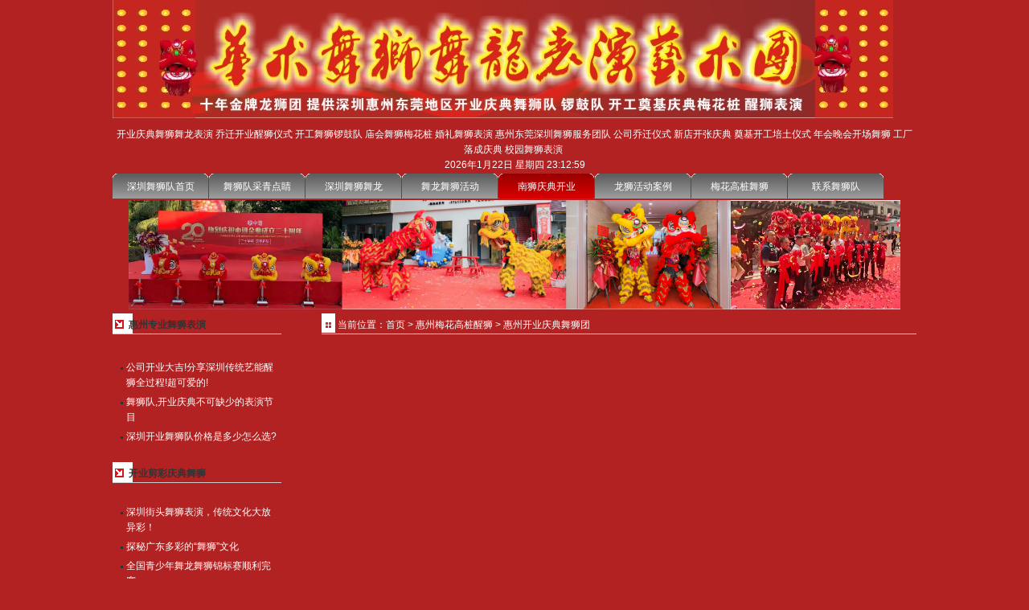

--- FILE ---
content_type: text/html; charset=utf-8
request_url: http://hswsd.com/article/nav_25_141.aspx
body_size: 9322
content:
<!DOCTYPE html PUBLIC "-//W3C//DTD XHTML 1.0 Transitional//EN" "http://www.w3.org/TR/xhtml1/DTD/xhtml1-transitional.dtd">
<html xmlns="http://www.w3.org/1999/xhtml">
<head>
<title>惠州开业庆典舞狮团-深圳舞狮队-开业乔迁舞狮表演-庆典舞狮-舞龙醒狮文化-舞龙舞狮表演 东莞惠州醒狮服务</title>
<meta name="Author" content="PageAdmin CMS" />
<meta http-equiv="X-UA-Compatible" content="IE=7" />
<meta http-equiv="Content-Type" content="text/html;charset=utf-8" />
<link href="/template/style05/lanmu.css" type="text/css" rel="stylesheet" />
<link href="/incs/public.css" type="text/css" rel="stylesheet" />
<script src="/js/all.js" type="text/javascript"></script>

</head>
<body>
<div class="page_style">
<div class="menu_box">

<div class="menu_box_style1_1">
<ul>
<li class="menu_box_style1_1_1"><a href="/"><img id="ctl00_Logo_image" src="/upload/image/2012-12/%e6%b7%b1%e5%9c%b3%e8%88%9e%e7%8b%ae%e9%98%9f(1)(2)(3)(4).jpg" style="border-width:0px;" /></a></li>
<li class="menu_box_style1_1_2">开业庆典舞狮舞龙表演 乔迁开业醒狮仪式 开工舞狮锣鼓队 庙会舞狮梅花桩 婚礼舞狮表演 惠州东莞深圳舞狮服务团队 公司乔迁仪式 新店开张庆典&nbsp;奠基开工培土仪式&nbsp;年会晚会开场舞狮&nbsp;工厂落成庆典&nbsp;校园舞狮表演&nbsp;
<div id="liveclock">&nbsp;</div>
<script type="text/javascript">
function timeprint()
{
var week; var date;
var today=new Date()
var year=today.getFullYear()
var month=today.getMonth()+1
var day=today.getDate()
var ss=today.getDay()
var hours=today.getHours()
var minutes=today.getMinutes()
var seconds=today.getSeconds()
date=year+"年"+month+"月"+day+"日 "
if(ss==0) week="星期日"
if(ss==1) week="星期一"
if(ss==2) week="星期二"
if(ss==3) week="星期三"
if(ss==4) week="星期四"
if(ss==5) week="星期五"
if(ss==6) week="星期六"
if(minutes<=9)
minutes="0"+minutes
if(seconds<=9)
seconds="0"+seconds
myclock=date+week+" "+hours+":"+minutes+":"+seconds
if(document.layers){document.layers.liveclock.document.write(myclock)
document.layers.liveclock.document.close()
}else
document.getElementById('liveclock').innerHTML=myclock
setTimeout("timeprint()",1000)
}
timeprint();
</script></li>
<li class="clear"></li>
</ul>
</div>

  <div class="menu_box_style1_2" id="MainMenu"><ul>
 
  <li class="menu_style_1" id="MainMenuItem" name="MainMenuItem"><a href='/index.aspx' class="menu_1"  id='Menu_1' target='_self'>深圳舞狮队首页</a></li>
 
  <li class="menu_style_1" id="MainMenuItem" name="MainMenuItem"><a href='/introduct/nav_3_1.aspx' class="menu_1"  id='Menu_3' target='_self'>舞狮队采青点睛</a></li>
 
  <li class="menu_style_1" id="MainMenuItem" name="MainMenuItem"><a href='/lanmu_4.aspx' class="menu_1"  id='Menu_4' target='_self'>深圳舞狮舞龙</a></li>
 
  <li class="menu_style_1" id="MainMenuItem" name="MainMenuItem"><a href='/introduct/nav_5_71.aspx' class="menu_1"  id='Menu_5' target='_self'>舞龙舞狮活动</a></li>
 
  <li class="menu_style_1" id="MainMenuItem" name="MainMenuItem"><a href='/lanmu_25.aspx' class="menu_1"  id='Menu_25' target='_self'>南狮庆典开业</a></li>
 
  <li class="menu_style_1" id="MainMenuItem" name="MainMenuItem"><a href='/lanmu_24.aspx' class="menu_1"  id='Menu_24' target='_self'>龙狮活动案例</a></li>
 
  <li class="menu_style_1" id="MainMenuItem" name="MainMenuItem"><a href='/lanmu_26.aspx' class="menu_1"  id='Menu_26' target='_self'>梅花高桩舞狮</a></li>
 
  <li class="menu_style_1" id="MainMenuItem" name="MainMenuItem"><a href='/lanmu_8.aspx' class="menu_1"  id='Menu_8' target='_self'>联系舞狮队</a></li>
 
  </ul></div>
 
<script  type="text/javascript">
<!--
var IsPageHome="0";
var Lanmu1_Id="25";
var Current_MenuItem=document.getElementById("Menu_"+Lanmu1_Id);
if(document.getElementById("MainMenuItem")!=null)
{
 var MenuItem_Objs=document.getElementsByName("MainMenuItem");
 MenuItem_Objs[0].className="menu_style_1_first";
 if(Current_MenuItem!=null){Current_MenuItem.className="menu_current_1"}
 ShowSubMenu(Lanmu1_Id,1);
}



-->
</script>



</div>



<script   type="text/javascript"> 
<!--
var Lanmu2_id="39";
var Lanmu3_id="141";
--> 
</script>

<style type="text/css">
.banner_background{width:px;height:px;background:url() no-repeat 0 0;}
</style> 
<div class="banner_box" id="banner_box">
<div class="banner_background"><img src="/upload/image/2022-07/深圳舞狮.png" width="960" height="136" alt="" /><br type="_moz" /></div>
</div>







<div class="lanmu_box_style1" id="sublanmu_style1">
<div class="lanmu_box_style1_left" id="sublanmu_style1_left">
   
<div id="Nav_36" class="nav_box" style="">

<div class="nav_title" style=""><span class="nav_sign" style="">惠州专业舞狮表演</span></div>

<div  class="nav_header">&nbsp;</div>
<div id="Nav_Conent_36"   class="nav_list"  style="">

<div id="Nav_Demo_36" style="height:120px"><div  id="Nav_Demo_1_36">


     <ul id="Nav_Demo_1_36">
    
    <li class="nav_list_style_1"  style="" title="深圳生活超市开业舞狮表演">
    <a href="/productinfo/detail_4_6_608.aspx" class="nav_list_title"  target="_self">深圳生活超市开业舞狮表演</a>
    </li>
   
    <li class="nav_list_style_1"  style="" title="正宗舞狮表演全流程详解">
    <a href="/productinfo/detail_4_6_607.aspx" class="nav_list_title"  target="_self">正宗舞狮表演全流程详解</a>
    </li>
   
    <li class="nav_list_style_1"  style="" title="公司开业大吉!分享深圳传统艺能醒狮全过程!超可爱的!">
    <a href="/productinfo/detail_4_7_606.aspx" class="nav_list_title"  target="_self">公司开业大吉!分享深圳传统艺能醒狮全过程!超可爱的!</a>
    </li>
   
    <li class="nav_list_style_1"  style="" title="舞狮队,开业庆典不可缺少的表演节目">
    <a href="/productinfo/detail_3_3_605.aspx" class="nav_list_title"  target="_self">舞狮队,开业庆典不可缺少的表演节目</a>
    </li>
   
    <li class="nav_list_style_1"  style="" title="深圳开业舞狮队价格是多少怎么选?">
    <a href="/productinfo/detail_4_6_604.aspx" class="nav_list_title"  target="_self">深圳开业舞狮队价格是多少怎么选?</a>
    </li>
   
    <li class="nav_list_style_1"  style="" title="小店开业仪式:舞狮表演全流程详解">
    <a href="/productinfo/detail_4_7_603.aspx" class="nav_list_title"  target="_self">小店开业仪式:舞狮表演全流程详解</a>
    </li>
   
    <li class="nav_list_style_1"  style="" title="开业庆典舞狮盛宴全攻略">
    <a href="/productinfo/detail_4_7_602.aspx" class="nav_list_title"  target="_self">开业庆典舞狮盛宴全攻略</a>
    </li>
   
    <li class="nav_list_style_1"  style="" title="舞狮表演团队的收费标准是多少?">
    <a href="/productinfo/detail_4_7_601.aspx" class="nav_list_title"  target="_self">舞狮表演团队的收费标准是多少?</a>
    </li>
   
    <li class="nav_list_style_1"  style="" title="深圳开业舞狮队价格是多少怎么选?">
    <a href="/productinfo/detail_4_7_600.aspx" class="nav_list_title"  target="_self">深圳开业舞狮队价格是多少怎么选?</a>
    </li>
   
    <li class="nav_list_style_1"  style="" title="舞狮规矩及礼仪有哪些?">
    <a href="/productinfo/detail_4_7_599.aspx" class="nav_list_title"  target="_self">舞狮规矩及礼仪有哪些?</a>
    </li>
   
    <li class="nav_list_style_1"  style="" title="开业舞狮表演/寿宴婚礼舞狮团队/舞狮仪式有哪些流程">
    <a href="/productinfo/detail_4_7_598.aspx" class="nav_list_title"  target="_self">开业舞狮表演/寿宴婚礼舞狮团队/舞狮仪式有哪些流程</a>
    </li>
   
    <li class="nav_list_style_1"  style="" title="深圳公司开业舞狮拜神仪式全攻略">
    <a href="/productinfo/detail_4_7_597.aspx" class="nav_list_title"  target="_self">深圳公司开业舞狮拜神仪式全攻略</a>
    </li>
   
    <li class="nav_list_style_1"  style="" title="开业舞狮有哪些讲究?">
    <a href="/productinfo/detail_4_7_596.aspx" class="nav_list_title"  target="_self">开业舞狮有哪些讲究?</a>
    </li>
   
    <li class="nav_list_style_1"  style="" title="东莞开业舞狮点睛仪式,寓意生意兴隆">
    <a href="/productinfo/detail_4_7_595.aspx" class="nav_list_title"  target="_self">东莞开业舞狮点睛仪式,寓意生意兴隆</a>
    </li>
   
    <li class="nav_list_style_1"  style="" title="正宗舞狮表演全流程详解">
    <a href="/productinfo/detail_3_4_594.aspx" class="nav_list_title"  target="_self">正宗舞狮表演全流程详解</a>
    </li>
   
    <li class="nav_list_style_1"  style="" title="开业舞狮采青,青有生菜、葱、姜、红包组成,有什么寓意?">
    <a href="/productinfo/detail_3_4_593.aspx" class="nav_list_title"  target="_self">开业舞狮采青,青有生菜、葱、姜、红包组成,有什么寓意?</a>
    </li>
   
    <li class="nav_list_style_1"  style="" title="在开业舞狮采青中,青是由什么组成?有什么寓意?">
    <a href="/productinfo/detail_3_4_592.aspx" class="nav_list_title"  target="_self">在开业舞狮采青中,青是由什么组成?有什么寓意?</a>
    </li>
   
    <li class="nav_list_style_1"  style="" title="舞狮表演中的“采青”环节,“青”通常指的是什么">
    <a href="/productinfo/detail_4_6_591.aspx" class="nav_list_title"  target="_self">舞狮表演中的“采青”环节,“青”通常指的是什么</a>
    </li>
   
    <li class="nav_list_style_1"  style="" title="广式餐厅开业流程">
    <a href="/productinfo/detail_4_7_590.aspx" class="nav_list_title"  target="_self">广式餐厅开业流程</a>
    </li>
   
    <li class="nav_list_style_1"  style="" title="商场开业庆典宣传策划活动方案">
    <a href="/productinfo/detail_3_3_588.aspx" class="nav_list_title"  target="_self">商场开业庆典宣传策划活动方案</a>
    </li>
   
    <li class="nav_list_style_1"  style="" title="生鲜超市开业活动方案">
    <a href="/productinfo/detail_4_7_589.aspx" class="nav_list_title"  target="_self">生鲜超市开业活动方案</a>
    </li>
   
    <li class="nav_list_style_1"  style="" title="公司开业乔迁舞狮盛典流程">
    <a href="/productinfo/detail_4_6_587.aspx" class="nav_list_title"  target="_self">公司开业乔迁舞狮盛典流程</a>
    </li>
   
    <li class="nav_list_style_1"  style="" title="东莞开业舞狮全流程详解,你见过吗">
    <a href="/productinfo/detail_4_7_585.aspx" class="nav_list_title"  target="_self">东莞开业舞狮全流程详解,你见过吗</a>
    </li>
   
    <li class="nav_list_style_1"  style="" title="舞狮开业全流程详解:讲究与步骤">
    <a href="/productinfo/detail_4_6_586.aspx" class="nav_list_title"  target="_self">舞狮开业全流程详解:讲究与步骤</a>
    </li>
   
    <li class="nav_list_style_1"  style="" title="开业舞狮点睛的知识点有哪些">
    <a href="/productinfo/detail_3_3_584.aspx" class="nav_list_title"  target="_self">开业舞狮点睛的知识点有哪些</a>
    </li>
   
    <li class="nav_list_style_1"  style="" title="深圳开业舞狮表演流程需要注意事项">
    <a href="/productinfo/detail_4_6_583.aspx" class="nav_list_title"  target="_self">深圳开业舞狮表演流程需要注意事项</a>
    </li>
   
    <li class="nav_list_style_1"  style="" title="深圳庆典为什么开业要用舞狮表演?">
    <a href="/productinfo/detail_3_4_582.aspx" class="nav_list_title"  target="_self">深圳庆典为什么开业要用舞狮表演?</a>
    </li>
   
    <li class="nav_list_style_1"  style="" title="新店开业庆典为何选择舞狮表演?">
    <a href="/productinfo/detail_3_4_581.aspx" class="nav_list_title"  target="_self">新店开业庆典为何选择舞狮表演?</a>
    </li>
   
    <li class="nav_list_style_1"  style="" title="店铺盛大开业!揭秘庆典中舞狮点睛环节主持人精彩台词">
    <a href="/productinfo/detail_4_7_580.aspx" class="nav_list_title"  target="_self">店铺盛大开业!揭秘庆典中舞狮点睛环节主持人精彩台词</a>
    </li>
   
    <li class="nav_list_style_1"  style="" title="开工舞狮表演">
    <a href="/productinfo/detail_4_7_579.aspx" class="nav_list_title"  target="_self">开工舞狮表演</a>
    </li>
   
    <li class="nav_list_style_1"  style="" title="梅花桩舞狮表演介绍">
    <a href="/productinfo/detail_4_6_578.aspx" class="nav_list_title"  target="_self">梅花桩舞狮表演介绍</a>
    </li>
   
    <li class="nav_list_style_1"  style="" title="舞狮的几条基本建议">
    <a href="/productinfo/detail_4_7_176.aspx" class="nav_list_title"  target="_self">舞狮的几条基本建议</a>
    </li>
   
    <li class="nav_list_style_1"  style="" title="深圳舞龍舞獅  舞獅隊  舞獅隊開業 舞獅子">
    <a href="/productinfo/detail_4_7_250.aspx" class="nav_list_title"  target="_self">深圳舞龍舞獅  舞獅隊  舞獅隊開業 舞獅子</a>
    </li>
   
    <li class="nav_list_style_1"  style="" title="深圳舞獅隊 廣東南獅舞獅 舞獅舞龍 喜慶鑼鼓隊">
    <a href="/productinfo/detail_4_7_248.aspx" class="nav_list_title"  target="_self">深圳舞獅隊 廣東南獅舞獅 舞獅舞龍 喜慶鑼鼓隊</a>
    </li>
   
    <li class="nav_list_style_1"  style="" title="深圳舞獅隊 龍華舞獅表演 民治舞獅 平湖慶典舞獅 光明舞獅開業慶典">
    <a href="/productinfo/detail_4_7_245.aspx" class="nav_list_title"  target="_self">深圳舞獅隊 龍華舞獅表演 民治舞獅 平湖慶典舞獅 光明...</a>
    </li>
   
    <li class="nav_list_style_1"  style="" title="东莞樟木头舞狮队表演,东莞樟木头锣鼓队,樟木头舞龙舞狮队">
    <a href="/productinfo/detail_4_7_242.aspx" class="nav_list_title"  target="_self">东莞樟木头舞狮队表演,东莞樟木头锣鼓队,樟木头舞龙舞...</a>
    </li>
   
    <li class="nav_list_style_1"  style="" title="新桥舞狮队开业舞狮,松岗开业乔迁剪彩舞狮">
    <a href="/productinfo/detail_4_7_187.aspx" class="nav_list_title"  target="_self">新桥舞狮队开业舞狮,松岗开业乔迁剪彩舞狮</a>
    </li>
   
    <li class="nav_list_style_1"  style="" title="深圳醒獅隊 開業醒獅團 開張醒獅表演服務">
    <a href="/productinfo/detail_4_7_247.aspx" class="nav_list_title"  target="_self">深圳醒獅隊 開業醒獅團 開張醒獅表演服務</a>
    </li>
   
    <li class="nav_list_style_1"  style="" title="东莞寮步舞狮队表演,东莞寮步锣鼓队,寮步舞龙舞狮队">
    <a href="/productinfo/detail_4_7_240.aspx" class="nav_list_title"  target="_self">东莞寮步舞狮队表演,东莞寮步锣鼓队,寮步舞龙舞狮队</a>
    </li>
   
    <li class="nav_list_style_1"  style="" title="东莞茶山舞狮队表演,东莞茶山锣鼓队,茶山舞龙舞狮队">
    <a href="/productinfo/detail_4_7_239.aspx" class="nav_list_title"  target="_self">东莞茶山舞狮队表演,东莞茶山锣鼓队,茶山舞龙舞狮队</a>
    </li>
   
    <li class="nav_list_style_1"  style="" title="东莞大岭山舞狮队表演,东莞大岭山锣鼓队,大岭山舞龙舞狮队">
    <a href="/productinfo/detail_4_7_237.aspx" class="nav_list_title"  target="_self">东莞大岭山舞狮队表演,东莞大岭山锣鼓队,大岭山舞龙舞...</a>
    </li>
   
    <li class="nav_list_style_1"  style="" title="东莞厚街舞狮队表演,东莞厚街锣鼓队,厚街舞龙舞狮队">
    <a href="/productinfo/detail_4_7_228.aspx" class="nav_list_title"  target="_self">东莞厚街舞狮队表演,东莞厚街锣鼓队,厚街舞龙舞狮队</a>
    </li>
   
    <li class="nav_list_style_1"  style="" title="东莞凤岗舞狮队表演,东莞凤岗锣鼓队,凤岗舞龙舞狮队">
    <a href="/productinfo/detail_4_7_227.aspx" class="nav_list_title"  target="_self">东莞凤岗舞狮队表演,东莞凤岗锣鼓队,凤岗舞龙舞狮队</a>
    </li>
   
    <li class="nav_list_style_1"  style="" title="东莞万江舞狮队表演,东莞万江锣鼓队,万江舞龙舞狮队">
    <a href="/productinfo/detail_4_7_224.aspx" class="nav_list_title"  target="_self">东莞万江舞狮队表演,东莞万江锣鼓队,万江舞龙舞狮队</a>
    </li>
   
    <li class="nav_list_style_1"  style="" title="东莞东城舞狮表演,东莞东城锣鼓队,东城舞龙舞狮队">
    <a href="/productinfo/detail_4_7_222.aspx" class="nav_list_title"  target="_self">东莞东城舞狮表演,东莞东城锣鼓队,东城舞龙舞狮队</a>
    </li>
   
    <li class="nav_list_style_1"  style="" title="东莞莞城舞狮队表演,东莞莞城锣鼓队, 莞城舞龙舞狮队">
    <a href="/productinfo/detail_4_7_221.aspx" class="nav_list_title"  target="_self">东莞莞城舞狮队表演,东莞莞城锣鼓队, 莞城舞龙舞狮队</a>
    </li>
   
    <li class="nav_list_style_1"  style="" title="深圳铁马提供出租,深圳隔离带怎么租赁,深圳舞狮团队">
    <a href="/productinfo/detail_4_7_219.aspx" class="nav_list_title"  target="_self">深圳铁马提供出租,深圳隔离带怎么租赁,深圳舞狮团队</a>
    </li>
   
    <li class="nav_list_style_1"  style="" title="舞狮,广东舞狮队,深圳舞狮队">
    <a href="/productinfo/detail_4_7_217.aspx" class="nav_list_title"  target="_self">舞狮,广东舞狮队,深圳舞狮队</a>
    </li>
   
    <li class="nav_list_style_1"  style="" title="布心开业舞狮队,水贝开业剪彩舞狮">
    <a href="/productinfo/detail_4_7_210.aspx" class="nav_list_title"  target="_self">布心开业舞狮队,水贝开业剪彩舞狮</a>
    </li>
   
    <li class="nav_list_style_1"  style="" title="开业活动两只狮费用多少,深圳舞狮两只开业典礼表演">
    <a href="/productinfo/detail_4_7_204.aspx" class="nav_list_title"  target="_self">开业活动两只狮费用多少,深圳舞狮两只开业典礼表演</a>
    </li>
   
        </ul>
    



</div><div id="Nav_Demo_2_36"></div></div>

</div>
</div>

<script type="text/javascript">
var NavRoll_36=new PARoll
(
{
speed:80,
box:"Nav_Demo_36",
box1:"Nav_Demo_1_36",
box2:"Nav_Demo_2_36",
objname:"NavRoll_36",
width:"",
height:"",
direction:"top"
}
)
</script>




   
   
   
   
   
   
<div id="Nav_37" class="nav_box" style="">

<div class="nav_title" style=""><span class="nav_sign" style="">开业剪彩庆典舞狮</span></div>

<div  class="nav_header">&nbsp;</div>
<div id="Nav_Conent_37" class="nav_list"   style="">

<div id="Nav_Demo_37" style="height:120px"><div  id="Nav_Demo_1_37">




     <ul id="Nav_Normal_37">
    
    <li class="nav_list_style_1"  style="" title="深圳宝安福海桥头醒狮领衔铸就“湾区荣光”">
    <a href="/articleinfo/detail_5_9_1176.aspx" class="nav_list_title"  target="_self" style="">深圳宝安福海桥头醒狮领衔铸就“湾区荣光”</a><span class="nav_list_date" style="display:none">&nbsp;[12-28]</span>
    </li>
   
    <li class="nav_list_style_1"  style="" title="深圳街头舞狮表演，传统文化大放异彩！">
    <a href="/articleinfo/detail_5_9_1175.aspx" class="nav_list_title"  target="_self" style="">深圳街头舞狮表演，传统文化大放异彩！</a><span class="nav_list_date" style="display:none">&nbsp;[12-28]</span>
    </li>
   
    <li class="nav_list_style_1"  style="" title="探秘广东多彩的“舞狮”文化">
    <a href="/articleinfo/detail_5_138_1174.aspx" class="nav_list_title"  target="_self" style="">探秘广东多彩的“舞狮”文化</a><span class="nav_list_date" style="display:none">&nbsp;[08-24]</span>
    </li>
   
    <li class="nav_list_style_1"  style="" title="全国青少年舞龙舞狮锦标赛顺利完赛">
    <a href="/articleinfo/detail_5_138_1173.aspx" class="nav_list_title"  target="_self" style="">全国青少年舞龙舞狮锦标赛顺利完赛</a><span class="nav_list_date" style="display:none">&nbsp;[08-24]</span>
    </li>
   
    <li class="nav_list_style_1"  style="" title="醒狮文化是怎么产生的,为什么叫“醒”狮?">
    <a href="/articleinfo/detail_5_134_1172.aspx" class="nav_list_title"  target="_self" style="">醒狮文化是怎么产生的,为什么叫“醒”狮?</a><span class="nav_list_date" style="display:none">&nbsp;[08-06]</span>
    </li>
   
    <li class="nav_list_style_1"  style="" title="广东醒狮文化知多少">
    <a href="/articleinfo/detail_5_10_1171.aspx" class="nav_list_title"  target="_self" style="">广东醒狮文化知多少</a><span class="nav_list_date" style="display:none">&nbsp;[08-06]</span>
    </li>
   
    <li class="nav_list_style_1"  style="" title="小米深圳大厦开园">
    <a href="/articleinfo/detail_5_11_1170.aspx" class="nav_list_title"  target="_self" style="">小米深圳大厦开园</a><span class="nav_list_date" style="display:none">&nbsp;[07-20]</span>
    </li>
   
    <li class="nav_list_style_1"  style="" title="2025年“狮舞齐鲁”南北狮王争霸赛举行">
    <a href="/articleinfo/detail_5_11_1169.aspx" class="nav_list_title"  target="_self" style="">2025年“狮舞齐鲁”南北狮王争霸赛举行</a><span class="nav_list_date" style="display:none">&nbsp;[07-20]</span>
    </li>
   
    <li class="nav_list_style_1"  style="" title="2025年狮王争霸赛落幕">
    <a href="/articleinfo/detail_5_138_1168.aspx" class="nav_list_title"  target="_self" style="">2025年狮王争霸赛落幕</a><span class="nav_list_date" style="display:none">&nbsp;[07-20]</span>
    </li>
   
    <li class="nav_list_style_1"  style="" title="首届醒狮表演赛圆满落幕">
    <a href="/articleinfo/detail_5_9_1167.aspx" class="nav_list_title"  target="_self" style="">首届醒狮表演赛圆满落幕</a><span class="nav_list_date" style="display:none">&nbsp;[07-20]</span>
    </li>
   
    <li class="nav_list_style_1"  style="" title="房产中介开业邀请舞狮">
    <a href="/articleinfo/detail_5_10_1166.aspx" class="nav_list_title"  target="_self" style="">房产中介开业邀请舞狮</a><span class="nav_list_date" style="display:none">&nbsp;[07-06]</span>
    </li>
   
    <li class="nav_list_style_1"  style="" title="超市开业盛典,请舞狮队来现场表演,引来了不少顾客">
    <a href="/articleinfo/detail_5_133_1165.aspx" class="nav_list_title"  target="_self" style="">超市开业盛典,请舞狮队来现场表演,引来了不少顾客</a><span class="nav_list_date" style="display:none">&nbsp;[07-04]</span>
    </li>
   
    <li class="nav_list_style_1"  style="" title="深圳舞狮表演原来有这么多名堂">
    <a href="/articleinfo/detail_5_10_1164.aspx" class="nav_list_title"  target="_self" style="">深圳舞狮表演原来有这么多名堂</a><span class="nav_list_date" style="display:none">&nbsp;[07-04]</span>
    </li>
   
    <li class="nav_list_style_1"  style="" title="舞狮七种颜色代表谁?">
    <a href="/articleinfo/detail_5_9_1163.aspx" class="nav_list_title"  target="_self" style="">舞狮七种颜色代表谁?</a><span class="nav_list_date" style="display:none">&nbsp;[06-24]</span>
    </li>
   
    <li class="nav_list_style_1"  style="" title="醒狮和舞狮的区别是什么?">
    <a href="/articleinfo/detail_5_9_1162.aspx" class="nav_list_title"  target="_self" style="">醒狮和舞狮的区别是什么?</a><span class="nav_list_date" style="display:none">&nbsp;[06-24]</span>
    </li>
   
    <li class="nav_list_style_1"  style="" title="舞狮表演的过程是怎么样的?">
    <a href="/articleinfo/detail_5_9_1161.aspx" class="nav_list_title"  target="_self" style="">舞狮表演的过程是怎么样的?</a><span class="nav_list_date" style="display:none">&nbsp;[06-24]</span>
    </li>
   
    <li class="nav_list_style_1"  style="" title="结婚舞狮有什么忌讳吗?">
    <a href="/articleinfo/detail_5_9_1160.aspx" class="nav_list_title"  target="_self" style="">结婚舞狮有什么忌讳吗?</a><span class="nav_list_date" style="display:none">&nbsp;[06-24]</span>
    </li>
   
    <li class="nav_list_style_1"  style="" title="为什么舞狮不能舞黑色的 舞狮有什么含义吗">
    <a href="/articleinfo/detail_5_9_1159.aspx" class="nav_list_title"  target="_self" style="">为什么舞狮不能舞黑色的 舞狮有什么含义吗</a><span class="nav_list_date" style="display:none">&nbsp;[06-24]</span>
    </li>
   
    <li class="nav_list_style_1"  style="" title="深圳舞狮队-深圳舞狮子表演-庆典醒狮文化-深圳舞狮服务商">
    <a href="/articleinfo/detail_5_9_1158.aspx" class="nav_list_title"  target="_self" style="">深圳舞狮队-深圳舞狮子表演-庆典醒狮文化-深圳舞狮服...</a><span class="nav_list_date" style="display:none">&nbsp;[05-26]</span>
    </li>
   
    <li class="nav_list_style_1"  style="" title="深圳开业舞狮-专业演出团队-策划演出一条龙">
    <a href="/articleinfo/detail_5_9_1157.aspx" class="nav_list_title"  target="_self" style="">深圳开业舞狮-专业演出团队-策划演出一条龙</a><span class="nav_list_date" style="display:none">&nbsp;[05-26]</span>
    </li>
   
    <li class="nav_list_style_1"  style="" title="深圳舞狮队-专业舞狮表演_深圳开业醒狮团">
    <a href="/articleinfo/detail_5_9_1156.aspx" class="nav_list_title"  target="_self" style="">深圳舞狮队-专业舞狮表演_深圳开业醒狮团</a><span class="nav_list_date" style="display:none">&nbsp;[05-26]</span>
    </li>
   
    <li class="nav_list_style_1"  style="" title="开业庆典舞狮醒狮表演灯光舞狮 剪彩揭幕 礼仪模特主持演出">
    <a href="/articleinfo/detail_5_9_1155.aspx" class="nav_list_title"  target="_self" style="">开业庆典舞狮醒狮表演灯光舞狮 剪彩揭幕 礼仪模特主持...</a><span class="nav_list_date" style="display:none">&nbsp;[05-26]</span>
    </li>
   
    <li class="nav_list_style_1"  style="" title="舞狮子的条幅尺寸">
    <a href="/articleinfo/detail_5_138_1154.aspx" class="nav_list_title"  target="_self" style="">舞狮子的条幅尺寸</a><span class="nav_list_date" style="display:none">&nbsp;[05-23]</span>
    </li>
   
    <li class="nav_list_style_1"  style="" title="开业仪式新选择舞狮助阵热闹非凡!">
    <a href="/articleinfo/detail_5_138_1153.aspx" class="nav_list_title"  target="_self" style="">开业仪式新选择舞狮助阵热闹非凡!</a><span class="nav_list_date" style="display:none">&nbsp;[05-10]</span>
    </li>
   
    <li class="nav_list_style_1"  style="" title="老板开业图吉利请舞狮的原因和流程">
    <a href="/articleinfo/detail_5_138_1152.aspx" class="nav_list_title"  target="_self" style="">老板开业图吉利请舞狮的原因和流程</a><span class="nav_list_date" style="display:none">&nbsp;[05-10]</span>
    </li>
   
    <li class="nav_list_style_1"  style="" title="舞狮表演庆贺开业,点燃庆典氛围">
    <a href="/articleinfo/detail_5_10_1151.aspx" class="nav_list_title"  target="_self" style="">舞狮表演庆贺开业,点燃庆典氛围</a><span class="nav_list_date" style="display:none">&nbsp;[05-10]</span>
    </li>
   
    <li class="nav_list_style_1"  style="" title="深圳福田舞狮队介绍开业舞狮采青">
    <a href="/articleinfo/detail_5_9_1150.aspx" class="nav_list_title"  target="_self" style="">深圳福田舞狮队介绍开业舞狮采青</a><span class="nav_list_date" style="display:none">&nbsp;[05-09]</span>
    </li>
   
    <li class="nav_list_style_1"  style="" title="开业舞龙舞狮,精彩表演燃爆现场氛围">
    <a href="/articleinfo/detail_5_134_1149.aspx" class="nav_list_title"  target="_self" style="">开业舞龙舞狮,精彩表演燃爆现场氛围</a><span class="nav_list_date" style="display:none">&nbsp;[05-08]</span>
    </li>
   
    <li class="nav_list_style_1"  style="" title="新店开业庆典为何选择舞狮表演?">
    <a href="/articleinfo/detail_5_134_1148.aspx" class="nav_list_title"  target="_self" style="">新店开业庆典为何选择舞狮表演?</a><span class="nav_list_date" style="display:none">&nbsp;[05-08]</span>
    </li>
   
    <li class="nav_list_style_1"  style="" title="舞狮团队,寿宴,婚礼,乔迁,开业,传统开业舞狮仪式">
    <a href="/articleinfo/detail_5_136_1147.aspx" class="nav_list_title"  target="_self" style="">舞狮团队,寿宴,婚礼,乔迁,开业,传统开业舞狮仪式</a><span class="nav_list_date" style="display:none">&nbsp;[05-08]</span>
    </li>
   
    <li class="nav_list_style_1"  style="" title="乔迁之喜:舞狮仪式全攻略">
    <a href="/articleinfo/detail_5_9_1146.aspx" class="nav_list_title"  target="_self" style="">乔迁之喜:舞狮仪式全攻略</a><span class="nav_list_date" style="display:none">&nbsp;[05-08]</span>
    </li>
   
    <li class="nav_list_style_1"  style="" title="揭秘醒狮在开业典礼中的文化象征与重要性">
    <a href="/articleinfo/detail_5_137_1145.aspx" class="nav_list_title"  target="_self" style="">揭秘醒狮在开业典礼中的文化象征与重要性</a><span class="nav_list_date" style="display:none">&nbsp;[05-06]</span>
    </li>
   
    <li class="nav_list_style_1"  style="" title="新店开业庆典:醒狮点睛与采青仪式全记录">
    <a href="/articleinfo/detail_5_137_1144.aspx" class="nav_list_title"  target="_self" style="">新店开业庆典:醒狮点睛与采青仪式全记录</a><span class="nav_list_date" style="display:none">&nbsp;[05-06]</span>
    </li>
   
    <li class="nav_list_style_1"  style="" title="深圳舞狮队-深圳舞狮子表演- 深圳舞狮服务商">
    <a href="/articleinfo/detail_5_137_1143.aspx" class="nav_list_title"  target="_self" style="">深圳舞狮队-深圳舞狮子表演- 深圳舞狮服务商</a><span class="nav_list_date" style="display:none">&nbsp;[05-06]</span>
    </li>
   
    <li class="nav_list_style_1"  style="" title="深圳舞狮队,深圳龙狮团,深圳舞狮表演,深圳舞龙">
    <a href="/articleinfo/detail_5_137_1142.aspx" class="nav_list_title"  target="_self" style="">深圳舞狮队,深圳龙狮团,深圳舞狮表演,深圳舞龙</a><span class="nav_list_date" style="display:none">&nbsp;[05-06]</span>
    </li>
   
    <li class="nav_list_style_1"  style="" title="酒吧开业舞狮助兴">
    <a href="/articleinfo/detail_5_138_1141.aspx" class="nav_list_title"  target="_self" style="">酒吧开业舞狮助兴</a><span class="nav_list_date" style="display:none">&nbsp;[05-03]</span>
    </li>
   
    <li class="nav_list_style_1"  style="" title="惠州开业舞狮表演 老板开张邀请醒狮旺场效果妥妥的">
    <a href="/articleinfo/detail_5_138_1140.aspx" class="nav_list_title"  target="_self" style="">惠州开业舞狮表演 老板开张邀请醒狮旺场效果妥妥的</a><span class="nav_list_date" style="display:none">&nbsp;[05-03]</span>
    </li>
   
    <li class="nav_list_style_1"  style="" title="老板开业请舞狮的4个理由和5步流程">
    <a href="/articleinfo/detail_5_138_1139.aspx" class="nav_list_title"  target="_self" style="">老板开业请舞狮的4个理由和5步流程</a><span class="nav_list_date" style="display:none">&nbsp;[05-03]</span>
    </li>
   
    <li class="nav_list_style_1"  style="" title="舞狮表演助力公司开工,点燃新春氛围">
    <a href="/articleinfo/detail_5_9_1138.aspx" class="nav_list_title"  target="_self" style="">舞狮表演助力公司开工,点燃新春氛围</a><span class="nav_list_date" style="display:none">&nbsp;[05-02]</span>
    </li>
   
    <li class="nav_list_style_1"  style="" title="舞狮舞龙表演:传统文化的魅力与亮点">
    <a href="/articleinfo/detail_5_9_1137.aspx" class="nav_list_title"  target="_self" style="">舞狮舞龙表演:传统文化的魅力与亮点</a><span class="nav_list_date" style="display:none">&nbsp;[05-02]</span>
    </li>
   
    <li class="nav_list_style_1"  style="" title="开工仪式舞狮:舞狮表演适合哪些类型的企业?">
    <a href="/articleinfo/detail_5_9_1136.aspx" class="nav_list_title"  target="_self" style="">开工仪式舞狮:舞狮表演适合哪些类型的企业?</a><span class="nav_list_date" style="display:none">&nbsp;[05-02]</span>
    </li>
   
    <li class="nav_list_style_1"  style="" title="雄狮腾舞,锣鼓喧天!公司乔迁仪式">
    <a href="/articleinfo/detail_5_137_1135.aspx" class="nav_list_title"  target="_self" style="">雄狮腾舞,锣鼓喧天!公司乔迁仪式</a><span class="nav_list_date" style="display:none">&nbsp;[05-01]</span>
    </li>
   
    <li class="nav_list_style_1"  style="" title="舞狮团队,寿宴,婚礼,乔迁,开业,传统开业舞狮仪式">
    <a href="/articleinfo/detail_5_137_1134.aspx" class="nav_list_title"  target="_self" style="">舞狮团队,寿宴,婚礼,乔迁,开业,传统开业舞狮仪式</a><span class="nav_list_date" style="display:none">&nbsp;[05-01]</span>
    </li>
   
    <li class="nav_list_style_1"  style="" title="乔迁之喜:舞狮仪式全攻略">
    <a href="/articleinfo/detail_5_137_1133.aspx" class="nav_list_title"  target="_self" style="">乔迁之喜:舞狮仪式全攻略</a><span class="nav_list_date" style="display:none">&nbsp;[05-01]</span>
    </li>
   
    <li class="nav_list_style_1"  style="" title="舞狮表演、点睛、采青的正确流程">
    <a href="/articleinfo/detail_5_133_1132.aspx" class="nav_list_title"  target="_self" style="">舞狮表演、点睛、采青的正确流程</a><span class="nav_list_date" style="display:none">&nbsp;[04-29]</span>
    </li>
   
    <li class="nav_list_style_1"  style="" title="醒狮点睛仪式的详细流程与寓意">
    <a href="/articleinfo/detail_5_133_1131.aspx" class="nav_list_title"  target="_self" style="">醒狮点睛仪式的详细流程与寓意</a><span class="nav_list_date" style="display:none">&nbsp;[04-29]</span>
    </li>
   
    <li class="nav_list_style_1"  style="" title="舞狮开光仪式,揭秘点睛全过程">
    <a href="/articleinfo/detail_5_137_1130.aspx" class="nav_list_title"  target="_self" style="">舞狮开光仪式,揭秘点睛全过程</a><span class="nav_list_date" style="display:none">&nbsp;[04-29]</span>
    </li>
   
    <li class="nav_list_style_1"  style="" title="舞狮表演中的点睛仪式,你知道狮子点睛一般用什么颜色吗?">
    <a href="/articleinfo/detail_5_133_1129.aspx" class="nav_list_title"  target="_self" style="">舞狮表演中的点睛仪式,你知道狮子点睛一般用什么颜色...</a><span class="nav_list_date" style="display:none">&nbsp;[04-29]</span>
    </li>
   
    <li class="nav_list_style_1"  style="" title="深圳开业典礼舞狮采青点睛仪式流程">
    <a href="/articleinfo/detail_5_137_1127.aspx" class="nav_list_title"  target="_self" style="">深圳开业典礼舞狮采青点睛仪式流程</a><span class="nav_list_date" style="display:none">&nbsp;[04-29]</span>
    </li>
   
    <li class="nav_list_style_1"  style="" title="惠州舞狮开业庆典点睛仪式">
    <a href="/articleinfo/detail_5_10_1128.aspx" class="nav_list_title"  target="_self" style="">惠州舞狮开业庆典点睛仪式</a><span class="nav_list_date" style="display:none">&nbsp;[04-29]</span>
    </li>
   
      </ul>
    



</div><div id="Nav_Demo_2_37"></div></div>

</div>
</div>

<script type="text/javascript">
var NavRoll_37=new PARoll
(
{
speed:80,
box:"Nav_Demo_37",
box1:"Nav_Demo_1_37",
box2:"Nav_Demo_2_37",
objname:"NavRoll_37",
width:"",
height:"",
direction:"top"
}
)
</script>




   
   
   
   
   
   
<div id="Nav_38"  class="nav_box" style="">

<div class="nav_title" style=""  onclick="ShowItem('Nav_Menu_38','#')"><span class="nav_sign" style="" >开工开幕典礼舞狮</span></div>

<div  class="nav_header">&nbsp;</div>
<div id="Nav_Menu_38" class="nav_menu" style="">
<ul>

     
     
     
     <li id="Nav_menulist_142"  class="nav_menu_list" style=""><a href='/article/nav_25_142.aspx' class="nav_menu_href" target="_self" onclick="ShowItem('Nav_submenu_142','')">深圳开业舞狮表演</a>
      
    </li>
   
     
     
     
     <li id="Nav_menulist_143"  class="nav_menu_list" style=""><a href='/product/nav_25_143.aspx' class="nav_menu_href" target="_self" onclick="ShowItem('Nav_submenu_143','')">深圳乔迁开张舞狮</a>
      
    </li>
   
     
     
     
     <li id="Nav_menulist_144"  class="nav_menu_list" style=""><a href='/article/nav_25_144.aspx' class="nav_menu_href" target="_self" onclick="ShowItem('Nav_submenu_144','')">深圳年会开场舞狮表演</a>
      
    </li>
   
</ul>
</div>
</div>


   
   
   
   
   
   
<div id="Nav_39"  class="nav_box" style="">

<div class="nav_title" style=""  onclick="ShowItem('Nav_Menu_39','#')"><span class="nav_sign" style="" >惠州梅花高桩醒狮</span></div>


<div id="Nav_Menu_39" class="nav_menu" style="">
<ul>

     
     
     
     <li id="Nav_menulist_139"  class="nav_menu_list" style=""><a href='/article/nav_25_139.aspx' class="nav_menu_href" target="_self" onclick="ShowItem('Nav_submenu_139','')">惠州舞狮队</a>
      
    </li>
   
     
     
     
     <li id="Nav_menulist_140"  class="nav_menu_list" style=""><a href='/product/nav_25_140.aspx' class="nav_menu_href" target="_self" onclick="ShowItem('Nav_submenu_140','')">惠州舞龙队</a>
      
    </li>
   
     
     
     
     <li id="Nav_menulist_141"  class="nav_menu_list" style=""><a href='/article/nav_25_141.aspx' class="nav_menu_href" target="_self" onclick="ShowItem('Nav_submenu_141','')">惠州开业庆典舞狮团</a>
      
    </li>
   
</ul>
</div>
</div>


   
   
   
   
   
</div>
<div class="lanmu_box_style1_right" id="sublanmu_style1_right">





<div class="uc_lanmu_box">
<div class="uc_lanmu_site">
<ul>
<li class="uc_lanmu_site_1">当前位置：<a href='/index.aspx'>首页</a> &gt; <a href='#'>惠州梅花高桩醒狮</a> &gt <a href='/article/nav_25_141.aspx'>惠州开业庆典舞狮团</a></li>
<li class="uc_lanmu_site_2">惠州开业庆典舞狮团</li>
</ul>
</div>
<div class="uc_lanmu_content">
<div id="Introduct_Content"></div>

     <ul>
    
      </ul>
    






</div>
</div>
</div>
<div class="clear" id="sublanmu_style1_bottom"></div>
</div>
<script   type="text/javascript"> 
<!-- 
   var lanmu_nav_menu=document.getElementById("Nav_Menu_39");  
   var   lanmu_nav_submenu=document.getElementById("Nav_submenu_141");    
   if(lanmu_nav_menu!=null)
    {
      lanmu_nav_menu.style.display="";
    }
   if(lanmu_nav_submenu!=null)
    {
      lanmu_nav_submenu.style.display="";
    }
-->   
</script>
<div class="bottom_box"><p align="center" style="text-align: left; line-height: 1px; background-color: #666666; height: 5px; font-size: 1px">&nbsp;</p>
<p align="center"><span style="color: #ffffff"><span style="background-color: #ff0000"><a onclick="this.style.behavior='url(#default#homepage)';this.setHomePage('http://www.pageadmin.net');" href="#"><span style="color: #ffffff"><span style="font-family: 宋体"><span style="font-size: 12px">设为首页</span></span></span></a><span style="font-family: 宋体"><span style="font-size: 12px"> | </span></span></span></span><span style="color: #ffffff"><span style="background-color: #ff0000"><a onclick="window.external.addFavorite(window.location,'pageadmin')" href="javascript:;"><span style="color: #ffffff"><span style="font-family: 宋体"><span style="font-size: 12px">加入收藏</span></span></span></a><span style="font-family: 宋体"><span style="font-size: 12px"> | </span></span></span></span><span style="background-color: #ff0000"><span style="color: #ffffff"><a href="/index.aspx?menuid=8&amp;type=feedback&amp;lanmuid=20&amp;language=cn"><span style="color: #ffffff"><span style="font-family: 宋体"><span style="font-size: 12px">联系我们</span></span></span></a><span style="font-family: 宋体"><span style="font-size: 12px">&nbsp; 深圳龙岗坂田地铁B出口杨美村33号一楼.深圳舞龙舞狮表演艺术团</span></span></span></span></p><script src="/include/count.aspx?referer="  type="text/javascript"></script></div></div></body></html>


--- FILE ---
content_type: application/x-javascript
request_url: http://hswsd.com/js/all.js
body_size: 4677
content:
function ShowSubMenu(id,num) //显示下拉
 {
   if(typeof(submenu_style)=="undefined")
    {
      submenu_style=1;  //1表示纵向下拉，2表示横向下拉,其他数值则关闭
    }
   switch(submenu_style)
    {
      case 1:
       document.write('<link rel="stylesheet" type="text/css" href="/incs/dropmenu.css" />');
       if(document.all){addHover("MainMenu","li","hover")}
      break;

     case 2:
       document.write('<link rel="stylesheet" type="text/css" href="/incs/submenu.css" />');
       HorisontalSubMenu(id,num);
     break;
   }
 }

function addHover(id,tag,classname) //IE增加hover效果
 {
    var sfEls =document.getElementById(id).getElementsByTagName(tag);
    for (var i=0; i<sfEls.length;i++) 
        {
          sfEls[i].onmouseover=function() 
            {
             this.className+=" "+classname;
            }
          sfEls[i].onmouseout=function() {
          this.className=this.className.replace(new RegExp("( ?|^)"+classname+"\\b"),"");
        }
      }
 }


function HorisontalSubMenu(id,num)
 {
   var classname="hover";
   var MenuItem=document.getElementsByName("MainMenuItem");
   var firstA;
   if(MenuItem.length<1)
   {
     return;
   }
   for(i=0;i<MenuItem.length;i++)
    {
      firstA=MenuItem[i].getElementsByTagName("a")[0];
      firstA.className="menu_"+num;
      MenuItem[i].className=MenuItem[i].className.replace(new RegExp("( ?|^)"+classname+"\\b"),"");
      if(MenuItem[i].getElementsByTagName("a")[0].id=="Menu_"+id)
       {
         MenuItem[i].className+=" "+classname;
         firstA.className="menu_current_"+num;
       }
      firstA.onmouseover=function(){HorisontalSubMenu(this.id.replace("Menu_",""),num)};
    }
 }

function FontZoom(Size,LineHeight,Id)
 {
   var Obj=document.getElementById(Id);
   Obj.style.fontSize=Size; 
   Obj.style.lineHeight=LineHeight; 
 }

//图片放大
function previewImgShow(obj,src,MaxWidth,MaxHeight)
{
if(!obj)return;
var floatObj=document.getElementById("floatPreviewImg");
floatObj.innerHTML="<img src='"+src+"' id='PreviewImg' style='cursor:pointer' />";
floatObj.style.left=getOffsetLeft(obj)+"px";
floatObj.style.top=getOffsetTop(obj)+"px";
floatObj.style.display="";
setPicRange(document.getElementById("PreviewImg"),MaxWidth,MaxHeight);
}

function getOffsetTop(obj) {

var n = obj.offsetTop;
while (obj = obj.offsetParent) n+= obj.offsetTop;
return n;

}

function getOffsetLeft(obj) {

var n = obj.offsetLeft;
while (obj = obj.offsetParent) n+= obj.offsetLeft;
return n;
}

function setPicRange(obj,maxW,maxH)
{
 if(obj.width>maxW || obj.height>maxH )
 {
  if(obj.width/obj.height>maxW/maxH  )
   obj.width=maxW;
  else 
   obj.height=maxH;
 }
}




//评论输入验证
function Check_Comments(Language)
  {  
   var C_value=Trim(document.getElementById("c_content").value);
   if(C_value=="")
    {
      if(Language=="en")
       {
        alert("Please enter a comment!");
       }
      else
       {
        alert("请输入评论内容!");
       }
      document.getElementById("c_content").focus();
      return false;
    }
   C_value=Trim(document.getElementById("c_yzm").value);
   if(C_value=="")
    {
     if(Language=="en")
       {
        alert("Please enter the verification code!");
       }
      else
       {
        alert("请输入验证码!");
       }
      document.getElementById("c_yzm").focus();
      return false;
    }

  }

//自定义表单必填项验证
 function Check_ZdyForm(formName,language,ismember)
  { 
   var sjs1,sjs2,Js1,Js2;
   if(language=="cn")
    {
      sjs1="请选择类别!";
      sjs2="请选择子类别!";
      Js1="不能为空!",
     Js2="请输入验证码!";
    }
   else
    {
      sjs1 = "Please select the category!";
      sjs2 = "Please select sub-category!";
      Js1 = " can not be empty!"
      Js2 = "Please enter the verification code!";
    }

   var obj1=document.getElementById("Sort_1");
   var obj2=document.getElementById("Sort_2");
   var obj3=document.getElementById("TBtime");
   if(obj1!=null)
    {
    if(obj1.style.display!="none")
    {
     if(obj1.value=="0")
     {
      alert(sjs1);
      obj1.focus();
      return false;
     }
   }
   if(obj2.style.display!="none")
    {
       if(obj2.value=="0")
        {
         alert(sjs2);
         obj2.focus();
         return false;
       }
    }
   }


   var Names=document.forms[formName].mustname.value;
   var Fields=document.forms[formName].mustfield.value;
   var Fieldtype=document.forms[formName].musttype.value;
   var ANames,AFields,AFieldtype,Obj;
    if(Fields!="")
     {
       ANames=Names.split(',');
       AFields=Fields.split(',');
       AFieldtype=Fieldtype.split(',');
       for(i=0;i<AFields.length-1;i++)
        {
          Obj=document.forms[formName][AFields[i]];
          if(AFieldtype[i]=="radio" || AFieldtype[i]=="checkbox")
             {
                   if(!IsChecked(Obj))
                    {
                      alert(ANames[i]+Js1);
                      return false;
                    }
             }
           else
              {
                   if(Obj.value=="" && Obj.style.display!="none")
                    {
                     alert(ANames[i]+Js1);
                     Obj.focus();
                     return false;
                   }
             }
        }
     }
    if(ismember==0)
     {
      document.forms[formName].zdyform_url.value=top.location.href;
      Obj=document.forms[formName].hscode;
      if(Obj.value=="1")
       {
         if(Trim(document.forms[formName].vcode.value)=="")
          {
            alert(Js2); 
            document.forms[formName].vcode.focus();
            return false;
          }
       }
     }

 if(obj3!=null)
  {
   if(!IsDate(obj3.value))
   {
    alert("请输入正确的发布时间!");
    obj3.focus();
    return false;
   }
  }

  }

//改变验证码
function Code_Change(Id)
 {
  Obj=document.getElementById(Id);
  if(Obj.src.indexOf("yzm.aspx")>=0)
   {
    Obj.src="/incs/yzm1.aspx";
   }
  else
   {
    Obj.src="/incs/yzm.aspx"
   }
 }

//控制pagea_control
function Go_Page(PageCount,CurrentPage)
 {
  var P1=document.getElementById("P_First");
  var P2=document.getElementById("P_Prev");
  var P3=document.getElementById("P_Next");
  var P4=document.getElementById("P_Last");
   if(CurrentPage>=PageCount)
    {
      P3.disabled="disabled";
      P3.href="#";
      P4.disabled="disabled";
      P4.href="#";
    }

    if(CurrentPage<=1)
    {
      P1.disabled="disabled";
      P1.href="#";
      P2.disabled="disabled";
      P2.href="#";
    }
   document.getElementById("P_Page").selectedIndex=CurrentPage-1;
 }


function open_calendar(Id)
 {
  var Val=window.showModalDialog("/incs/pgcalendar.html","calendar","dialogWidth:15.5em;dialogHeight:15.5em;help:no;resizable:no;status:no");
  if(Val!=null)
   {
    document.getElementById(Id).value=Val;
   }
    document.getElementById(Id).blur();
 }

//Ajax插件
PAAjax = function(){
    var http_request = false;
    var result = "";
    var method = 1;
    var anc = true;
    this.setarg = function(m, a){
        method = (m == 0) ? 0 : 1;
        anc = (a) ? true : false;
    }
    this.init = function(){
        http_request = false;
        if (window.XMLHttpRequest) { // Mozilla, Safari,...
            http_request = new XMLHttpRequest();
        }
        else 
            if (window.ActiveXObject) { // IE
                try {
                    http_request = new ActiveXObject("Msxml2.XMLHTTP");
                } 
                catch (e) {
                    try {
                        http_request = new ActiveXObject("Microsoft.XMLHTTP");
                    } 
                    catch (e) {
                        alert("Can't Creat AJAX Object!");
                        return false;
                    }
                }
            }
    }
    this.get = function(url,sendcontent,callback){
        this.init();
        http_request.onreadystatechange = function(){
            if (http_request.readyState == 4) {
                if (http_request.status == 200) {
                    result = http_request.responseText;
                    try {
                        callback(result);
                    } 
                    catch (e) {
                        alert("The CallBack Method Wrong!" + e);
                        return false;
                        
                    }
                }
            }
        };
        if (method == 1) {
            http_request.open('get', url+"?"+sendcontent, anc);
            http_request.send(null);
        }
        else {
            http_request.open('post', url, anc);
            http_request.setRequestHeader("Content-Type", "application/x-www-form-urlencoded");
            http_request.send(sendcontent);
           }
     }
}

//滚动插件
function PARoll(a)
{
	this.TheA = a;
	this.TheA.IsPlay = 1;
	this.$(a.box).style.overflow = "hidden";
                if(a.width!="")
                 {this.$(a.box).style.width = a.width;}
                if(a.height!="")
                 {this.$(a.box).style.height = a.height; }
	this.$(a.box2).innerHTML=this.$(a.box1).innerHTML;
	this.$(a.box).scrollTop=this.$(a.box).scrollHeight;
        this.$(this.TheA.box).scrollTop=0;
	this.Marquee();
	this.$(a.box).onmouseover=function() {eval(a.objname+".clearIntervalRoll();");}
	this.$(a.box).onmouseout=function() {eval(a.objname+".setTimeoutRoll();")}
}
PARoll.prototype.$ = function(Id)
{
	return document.getElementById(Id);
}
PARoll.prototype.getV = function(){ 
alert(this.$(this.TheA.box2).offsetWidth-this.$(this.TheA.box).scrollLeft);
alert(this.$(this.TheA.box2).offsetWidth);
alert(this.$(this.TheA.box).scrollLeft);}
PARoll.prototype.Marquee = function()
{
	this.MyMar=setTimeout(this.TheA.objname+".Marquee();",this.TheA.speed);
	if(this.TheA.IsPlay == 1)
	{
		if(this.TheA.direction == "top")
		{
			if(this.$(this.TheA.box).scrollTop>=this.$(this.TheA.box2).offsetHeight)
				this.$(this.TheA.box).scrollTop-=this.$(this.TheA.box2).offsetHeight;
			else{
				this.$(this.TheA.box).scrollTop++;
			}
		}
		
		if(this.TheA.direction == "down")
		{
			if(this.$(this.TheA.box1).offsetTop-this.$(this.TheA.box).scrollTop>=0)
				this.$(this.TheA.box).scrollTop+=this.$(this.TheA.box2).offsetHeight;
			else{
				this.$(this.TheA.box).scrollTop--;
			}
		}
		if(this.TheA.direction == "left")
		{
			if(this.$(this.TheA.box2).offsetWidth-this.$(this.TheA.box).scrollLeft<=0)
				this.$(this.TheA.box).scrollLeft-=this.$(this.TheA.box1).offsetWidth;
			else{
				this.$(this.TheA.box).scrollLeft++;
			}
		}
		
		if(this.TheA.direction == "right")
		{
			if(this.$(this.TheA.box).scrollLeft<=0)
				this.$(this.TheA.box).scrollLeft+=this.$(this.TheA.box2).offsetWidth;
			else{
				this.$(this.TheA.box).scrollLeft--;
			}
		}

	}
}
PARoll.prototype.clearIntervalRoll = function()
{
  this.TheA.IsPlay = 0;
}
PARoll.prototype.setTimeoutRoll = function()
{
   this.TheA.IsPlay = 1;
}

//基础函数



function Trim(str)  //去除空格 
 { 
  var Astr=str.split('');
  var str1="";
  for(i=0;i<Astr.length;i++)
   {
    str1+=Astr[i].replace(" ","");
   }
  return str1;
 }


function ShowItem(id,url)
 {
    var obj=document.getElementById(id);
    if(url!="#" || obj==null)
     {
       return;
     }
    if(obj.style.display=="none")
     {
      obj.style.display="";
     }
   else
     {
      obj.style.display="none";
     }
 }

function IsChecked(obj)  //检测radid或checkbox是否有选择
{
 var k=0;
 for(k=0;k<obj.length;k++) 
  { 
   if(obj[k].checked) 
    {
     return true;
    }
  }
 return false;
} 



function IsNum(str)  //是否是数字
 {
   var str1="0123456789";
   var Astr=str.split('');
   for(i=0;i<Astr.length;i++)
    {
      if(str1.indexOf(Astr[i])<0)
       {
        return false;
       }
    }
  return true;

 }

function IsDate(str)   
 {  
 
  var reg1=/^(\d{1,2})\/(\d{1,2})\/(\d{4})$/; 
  var reg2=/^(\d{1,2})\/(\d{1,2})\/(\d{4}) (\d{1,2}):(\d{1,2}):(\d{1,2})$/; 
  var reg3=/^(\d{1,2})\/(\d{1,2})\/(\d{4}) (\d{1,2}):(\d{1,2}):(\d{1,2}) ([a-zA-Z]{0,2})$/; 
  var reg4=/^(\d{4})-(\d{1,2})-(\d{1,2})$/;    
  var reg5=/^(\d{4})-(\d{1,2})-(\d{1,2}) (\d{1,2}):(\d{1,2}):(\d{1,2})$/;   
  if(str=="")
   {
     return  false;  
   } 
  if(!reg1.test(str) && !reg2.test(str) && !reg3.test(str) && !reg4.test(str) && !reg5.test(str))
   {    
      return  false;   
   }   
   return true;   
  }   



function replaceAll(str,str1,str2)
{
  str=str.toLowerCase();
  while(str.indexOf(str1)>= 0)
  {
   str=str.replace(str1,str2);
  }
  return str;
}




